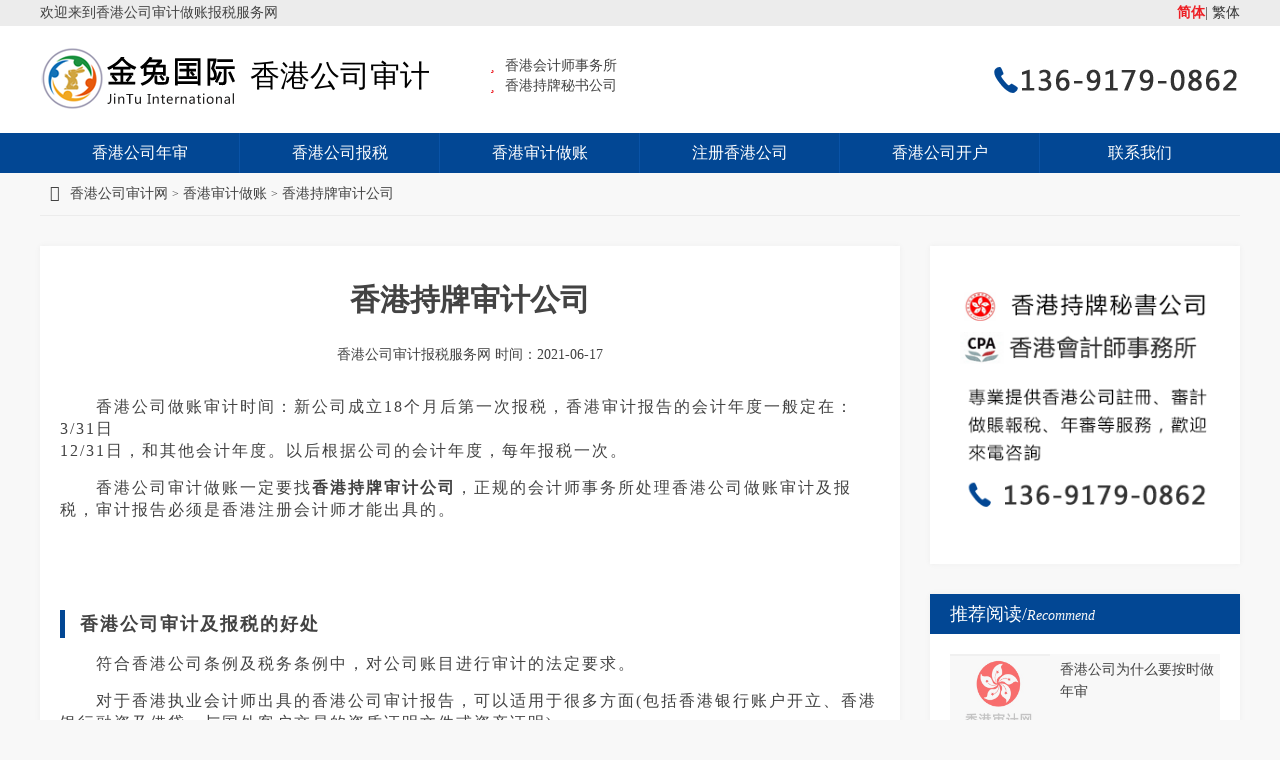

--- FILE ---
content_type: text/html; charset=UTF-8
request_url: https://www.shenjizuozhang.com/c_xgsjzz-96.html
body_size: 5102
content:
<!DOCTYPE html>
<html>
<head>
<meta charset="UTF-8">
<meta name="viewport" content="width=device-width, initial-scale=1, user-scalable=no, minimal-ui" />
<meta http-equiv="X-UA-Compatible" content="IE=edge,chrome=1">
<meta name="apple-mobile-web-app-capable" content="yes" />
<meta name="apple-mobile-web-app-status-bar-style" content="black" />
<meta name="format-detection" content="telephone=no, email=no" />
<meta name="location" content="province=广东省;city=深圳市">
<title>
香港持牌审计公司-香港公司审计网</title>
<meta name="keywords" content="香港审计做账" />
<meta name="description" content="香港公司做账审计时间：新公司成立18个月后第一次报税，香港审计报告的会计年度一般定在：3/31日 12/31日，和其他会计年度。以后根据公司的会计年度，每年报税一次。 香港公司审计" />
<meta name="format-detection" content="telephone=no, email=no" />
<link rel="stylesheet" href='/statics/css/font-awesome.min.css'>
<link href="/statics/css/style.css" type="text/css" rel="stylesheet" />
<link href="/statics/css/media.css" type="text/css" rel="stylesheet" />
<link href="/statics/css/swiper.min.css" type="text/css" rel="stylesheet" />
</head>
<body>

<header class="header">
  <div class="hTop">
    <div class="wrap clearfix">
      <h4>欢迎来到香港公司审计做账报税服务网</h4>
      <p><a href="javascript:zh_tran('s');" class="zh_click" id="zh_click_s">简体</a>|<a href="javascript:zh_tran('t');" class="zh_click" id="zh_click_t"> 繁体</a> </p>
    </div>
  </div>
  <div class="wrap logo-box clearfix">
    <h1 class="fl logo"><a href="/"><img  src="/statics/images/logo.png" alt="香港公司审计"/>香港公司审计</a></h1>
    <div class="biaoyu fl"> <span><i class="fa fa-star"></i>香港会计师事务所</span> <span><i class="fa fa-star"></i>香港持牌秘书公司</span> </div>
     <div class="head-tel fr"><img src="/statics/images/phone.png"/></div>

  </div>
  <div class="nav" id="navTop">
    <div class="wrap">
      <ul class="clearfix">        
 
 	<li class="cat-item cat-item-2"><a href="https://www.shenjizuozhang.com/c_xggsns">香港公司年审</a>
</li>
	<li class="cat-item cat-item-3"><a href="https://www.shenjizuozhang.com/c_xggsbs">香港公司报税</a>
</li>
	<li class="cat-item cat-item-4"><a href="https://www.shenjizuozhang.com/c_xgsjzz">香港审计做账</a>
</li>
<li class="page_item page-item-206"><a href="https://www.shenjizuozhang.com/c_zcxggs">注册香港公司</a></li>
<li class="page_item page-item-208"><a href="https://www.shenjizuozhang.com/c_xggskh">香港公司开户</a></li>
<li class="page_item page-item-210"><a href="https://www.shenjizuozhang.com/contact">联系我们</a></li>

      </ul>
    </div>
  </div>
</header><section class="main wrap">
  <section class="posBox"><span><i class="fa fa-home"></i><a href="https://www.shenjizuozhang.com">香港公司审计网</a> <small>></small> <a href="https://www.shenjizuozhang.com/c_xgsjzz">香港审计做账</a> <small>></small> 香港持牌审计公司</span></section>
  <section class="list-box">
    <section class="list-left">
      <div class="bgW article-box r-shadow">
        <h1>香港持牌审计公司</h1>
        <div class="article-date clearfix"><span>香港公司审计报税服务网 </span> <span>时间：2021-06-17</span>
         
        </div>
        <article> 
       
<p>　　香港公司做账审计时间：新公司成立18个月后第一次报税，香港审计报告的会计年度一般定在：3/31日<br />
12/31日，和其他会计年度。以后根据公司的会计年度，每年报税一次。</p>
<p></p>
<p>　　香港公司审计做账一定要找<strong>香港持牌审计公司</strong>，正规的会计师事务所处理香港公司做账审计及报税，审计报告必须是香港注册会计师才能出具的。</p>
<p></p>
<p>　</p>
<p>　　</p>
<div data-material="1">
<h3 style="padding-left:15px; border-left:5px solid #024794"><em style="font-size:18px; font-style:normal;">香港公司审计及报税的好处</em></h3>
</div>
<p>　　符合香港公司条例及税务条例中，对公司账目进行审计的法定要求。</p>
<p>　　对于香港执业会计师出具的香港公司审计报告，可以适用于很多方面(包括香港银行账户开立、香港银行融资及借贷、与国外客户交易的资质证明文件或资产证明)。</p>
<p>　　香港征税税率低于绝大部分国家和地区。</p>
<p>　　防止香港税务局抽查账目时，时产生不必要麻烦。</p>
<p></p>
<p>　<strong>　香港公司做账审计的步骤如下：</strong></p>
</p>
<div data-material="2">
<div class="wz-list" style="background:#f7f7f7;padding:15px; margin:20px 0; line-height:1.4;">
<p>香港政府要求按年度报税，企业一般不能等到发税表下来才开始处理账务，一般应在有经营业务发生时就要开始准备帐务资料;</p>
<p>票据的分类和整理：比如把销售发票、采购成本发票和费用发票(这里指的发票是各种凭证，电子版本，纸质的INVOICE等均可以)按时间顺序进行分类、整理、摆放。如票据比较多，可以在票据的右上角用铅笔加上编号，并注意所有提供的单据日期与做帐期间的日期相符;</p>
<p>承认的票据：与中国内地相比，香港政府承认所有有公司签章的发票(可自制)、收据以及便条。</p>
</div>
</div>
<div data-material="1">
<h3 style="padding-left:15px; border-left:5px solid #024794"><em style="font-size:18px; font-style:normal;">香港公司审计需要的资料</em></h3>
</div>
<div data-material="2">
<div class="wz-list" style="background:#f7f7f7;padding:15px; margin:20px 0; line-height:1.4;">
<p>香港公司的相关文件资料：香港公司注册证书、商业登记证、最近期的周年申报表、公司章程</p>
<p>该做账年度内的的所有香港银行账户的月结单;</p>
<p>该做账年度内的的所有购销合同、收据、发票等;</p>
<p>与该香港公司业务相关的该做账年度内的的所有运单、出货单和收货单等;</p>
<p>该香港公司在该做账年度内的的因业务而产生的所有接待、招待费用单据等;</p>
<p>该香港公司所有的投资、物业等相关凭证和单据，以及与其相关的转让、租赁凭证和单据</p>
</div>
</div>
<div data-material="1">
<h3 style="padding-left:15px; border-left:5px solid #024794"><em style="font-size:18px; font-style:normal;">香港公司审计价格</em></h3>
</div>
<p>　　香港公司审计价格没有明确的界定，香港持牌审计公司是主要依据企业当年的银行流水和笔数来计算，还有企业规模的大小和审计业务复杂的程度，来确定审计具体费用。</p>
<p></p>
<p></p>
         <div> 版权所有，转载请注明出处：https://www.shenjizuozhang.com/c_xgsjzz-96.html </div>
          <p><br/></p>
        </article>
        <div class="nextPage">
          <ul>
             <li class="thisclass"> </li>
            <li>下一篇：<a href="https://www.shenjizuozhang.com/c_xgsjzz-219.html" rel="next">香港审计包括哪些内容</a> </li>
          </ul>
        </div>
      </div>
    </section>
    
    <!--列表右侧--> 
    
      <section class="list-right">
    <div class="r-contact-box bgW r-shadow">
    <div class="r-contact"><img src="/statics/images/hk9.png" alt="香港会计师事务所"/>
    </div>
  </div>
  <div class="commendRead bgW r-shadow">
    <h3 class="r-title"><span>推荐阅读/<i>Recommend</i></span></h3>
    <ul>
         							 <li><a href="https://www.shenjizuozhang.com/c_xggsns-22.html" rel="bookmark" title="香港公司为什么要按时做年审"><img src="/statics/images/thumbnail.jpg" alt="香港公司为什么要按时做年审" class="imglazy"><span>香港公司为什么要按时做年审</span></a></li>
							 <li><a href="https://www.shenjizuozhang.com/c_xggsns-23.html" rel="bookmark" title="香港公司逾期年审会被罚吗？"><img src="/statics/images/thumbnail.jpg" alt="香港公司逾期年审会被罚吗？" class="imglazy"><span>香港公司逾期年审会被罚吗？</span></a></li>
							 <li><a href="https://www.shenjizuozhang.com/c_xggsbs-52.html" rel="bookmark" title="香港公司利得税申报及缴纳时间"><img src="/statics/images/thumbnail.jpg" alt="香港公司利得税申报及缴纳时间" class="imglazy"><span>香港公司利得税申报及缴纳时间</span></a></li>
							 <li><a href="https://www.shenjizuozhang.com/c_xgsjzz-83.html" rel="bookmark" title="香港公司审计费用"><img src="/statics/images/thumbnail.jpg" alt="香港公司审计费用" class="imglazy"><span>香港公司审计费用</span></a></li>
							 <li><a href="https://www.shenjizuozhang.com/c_xgsjzz-84.html" rel="bookmark" title="香港公司不做审计有什么后果"><img src="/statics/images/thumbnail.jpg" alt="香港公司不做审计有什么后果" class="imglazy"><span>香港公司不做审计有什么后果</span></a></li>
							 <li><a href="https://www.shenjizuozhang.com/c_xgsjzz-86.html" rel="bookmark" title="香港哪些公司要做账审计"><img src="/statics/images/thumbnail.jpg" alt="香港哪些公司要做账审计" class="imglazy"><span>香港哪些公司要做账审计</span></a></li>
				    </ul>
  </div>
  <div class="upRead bgW r-shadow">
    <h3 class="r-title"><span>最新资讯/<i>Latest News</i></span></h3>
    <ul class="clearfix">
        
  
  
<li><a href="https://www.shenjizuozhang.com/c_xggsbs-271.html"target="_blank" title="香港公司无营业&#038;0流水也要做审计报告报税吗？">香港公司无营业&#038;0流水也要做审计报告报税吗？</a></li> 
  
<li><a href="https://www.shenjizuozhang.com/c_xgsjzz-267.html"target="_blank" title="2025香港公司审计必备资料清单详解">2025香港公司审计必备资料清单详解</a></li> 
  
<li><a href="https://www.shenjizuozhang.com/c_xgsjzz-263.html"target="_blank" title="香港公司不审计账户被冻？2025年避坑指南+真实血泪案例">香港公司不审计账户被冻？2025年避坑指南+真实血泪案例</a></li> 
  
<li><a href="https://www.shenjizuozhang.com/c_xggsbs-259.html"target="_blank" title="香港公司审计流程详细指南">香港公司审计流程详细指南</a></li> 
  
<li><a href="https://www.shenjizuozhang.com/c_xgsjzz-255.html"target="_blank" title="香港公司审计报告不做行不行?会计师亲授避坑指南">香港公司审计报告不做行不行?会计师亲授避坑指南</a></li> 
  
<li><a href="https://www.shenjizuozhang.com/c_xggsbs-250.html"target="_blank" title="香港公司做账审计的时间与年结日如何确定">香港公司做账审计的时间与年结日如何确定</a></li> 
  
<li><a href="https://www.shenjizuozhang.com/c_xggsbs-246.html"target="_blank" title="2025香港公司审计报税指南">2025香港公司审计报税指南</a></li> 
  
<li><a href="https://www.shenjizuozhang.com/c_xggsbs-242.html"target="_blank" title="无营业的香港公司可以多年合并审计报告报税吗？">无营业的香港公司可以多年合并审计报告报税吗？</a></li> 
  
<li><a href="https://www.shenjizuozhang.com/c_xggsbs-238.html"target="_blank" title="香港公司审计做账报税流程与注意事项">香港公司审计做账报税流程与注意事项</a></li> 
  
<li><a href="https://www.shenjizuozhang.com/c_xggsbs-235.html"target="_blank" title="香港报税流程与注意事项">香港报税流程与注意事项</a></li> 
  
    </ul>
  </div>

  <div class="r-contact-box bgW r-shadow">
    <h3 class="r-title"><span>热门标签/<i>Tag</i></span></h3>


    <div class="r-contact r-tag"><a href="https://www.shenjizuozhang.com/tag/%e9%a6%99%e6%b8%af%e5%85%ac%e5%8f%b8%e6%8a%a5%e7%a8%8e%e6%8c%87%e5%8d%97" class="tag-cloud-link tag-link-9 tag-link-position-1" style="font-size: 12px;">香港公司报税指南</a>
<a href="https://www.shenjizuozhang.com/tag/%e9%a6%99%e6%b8%af%e5%85%ac%e5%8f%b8%e5%ae%a1%e8%ae%a1" class="tag-cloud-link tag-link-8 tag-link-position-2" style="font-size: 12px;">香港公司审计</a>
<a href="https://www.shenjizuozhang.com/tag/%e5%ae%a1%e8%ae%a1%e6%8c%87%e5%8d%97" class="tag-cloud-link tag-link-10 tag-link-position-3" style="font-size: 12px;">审计指南</a>
<a href="https://www.shenjizuozhang.com/tag/%e9%a6%99%e6%b8%af%e5%85%ac%e5%8f%b8%e5%ae%a1%e8%ae%a1%e6%8a%a5%e5%91%8a" class="tag-cloud-link tag-link-7 tag-link-position-4" style="font-size: 12px;">香港公司审计报告</a>
<a href="https://www.shenjizuozhang.com/tag/%e9%a6%99%e6%b8%af%e5%85%ac%e5%8f%b8%e7%a8%8e%e7%8e%87" class="tag-cloud-link tag-link-6 tag-link-position-5" style="font-size: 12px;">香港公司税率</a>
<a href="https://www.shenjizuozhang.com/tag/%e9%a6%99%e6%b8%af%e5%85%ac%e5%8f%b8%e5%88%a9%e5%be%97%e7%a8%8e" class="tag-cloud-link tag-link-5 tag-link-position-6" style="font-size: 12px;">香港公司利得税</a></div>
  </div>
</section>
<style>
.art-tag{font-size:12px;margin-bottom:30px;}
.art-tag a{display:inline-block;color:#333;text-decoration:none;margin-right:5px;padding:4px 8px;background:#ececec;line-height:20px;}
.art-tag  a:hover{background:#024794;color:#fff;}
.r-tag a{display:inline-block;color:#333;font-size:12px;margin:5px;padding:4px 6px;background:#ececec;line-height:20px;}
.r-tag a:hover{background:#024794;color:#fff;}
</style>    <div class="clear"></div>
  </section>
</section>

<section class="benefit common-box">
  <div class="wrap clearfix">
    <li> <img src="/statics/images/benefit1_bg.png" alt="极速响应"/> <strong>极速响应</strong> <span>一分钟内响应您的需求</span> </li>
    <li> <img src="/statics/images/benefit2_bg.png" alt="VIP服务"/> <strong>VIP服务</strong> <span>全程一对一VIP服务</span> </li>
    <li> <img src="/statics/images/benefit3_bg.png" alt="无理由退款"/> <strong>七天无理由退款</strong> <span>服务未开始，无理由退款</span> </li>
    <li> <img src="/statics/images/benefit4_bg.png" alt="信息保密"/> <strong>信息保密</strong> <span>绝对保证客户信息安全</span> </li>
    <li> <img src="/statics/images/benefit5_bg.png" alt="售后服务"/> <strong>售后服务</strong> <span>终身维护服务</span> </li>
    <li> <img src="/statics/images/benefit6_bg.png" alt="投诉与建议"/> <strong>投诉与建议</strong> <span>重视客户投诉建议</span> </li>
  </div>
</section>
<footer class="footer">
  <section class="wrap">
    <div class="moreWork">快捷导航: <a href="https://www.shenjizuozhang.com/c_xgsjzz">香港审计做账</a><a href="https://www.shenjizuozhang.com/c_xggsbs">香港公司报税</a><a href="https://www.shenjizuozhang.com/c_xggsns">香港公司年审</a><a href=""></a><a href=""></a><a href=""></a></div>
    <div class="clearfix">
      <div class="f-contact"> <i class="fa fa-phone"></i>联系电话：13691790862(微信同号)<br/>
        <i class="fa fa-map-marker"></i>深圳公司地址：深圳市罗湖区嘉宾路2018路深华商业大厦903-904室<br/>
        <i class="fa fa-globe"></i>香港公司地址：香港九龍尖沙咀漆咸圍2-4號金時商業大廈13樓1309室<br/>
        <i class="fa fa-shield"></i>专业提供香港公司注册，审计做账，税务申报等一站式服务！<br/>
        <i class="fa fa-copyright"></i>备案号：<a target="_blank" href="https://beian.miit.gov.cn/" rel="nofollow" style="color:#ccc;">粤ICP备16075437号-4</a> 版权：深圳市金兔国际商务有限公司 </div>
      <div class="f-wechat"> <img src="/statics/images/wechat.jpg" alt="香港公司审计做账微信号"/> <span>扫二维码添加好友</span> </div>
    </div>
  </section>
</footer>
<script language="javascript" src="https://dkt.zoosnet.net/JS/LsJS.aspx?siteid=DKT14927521&float=1&lng=cn"></script> 
<script src="/statics/js/jquery.js"></script> 
<script type="text/javascript" src="/statics/js/navfix.js"></script> 
<script src="/statics/js/jquery.lazyload.min.js"></script> 
<script src="/statics/js/swiper.min.js"></script> 
<script src="/statics/js/countUp.js"></script> 
<script src="/statics/js/zh.js"></script> 
<script>
 $(function() {
		  $("img.imglazy").lazyload({ 
		  placeholder : "/statics/images/blank.gif",
				 effect: "fadeIn"
		   }); 
		});	
</script>
<div style="display:none">
<script>
var _hmt = _hmt || [];
(function() {
  var hm = document.createElement("script");
  hm.src = "https://hm.baidu.com/hm.js?c858e2c793a0a209684bfaa8465eb04d";
  var s = document.getElementsByTagName("script")[0]; 
  s.parentNode.insertBefore(hm, s);
})();
</script>
</div> 

</body>
</html>
<!-- Dynamic page generated in 1.387 seconds. -->
<!-- Cached page generated by WP-Super-Cache on 2025-11-29 17:52:23 -->

<!-- Compression = gzip -->

--- FILE ---
content_type: text/css
request_url: https://www.shenjizuozhang.com/statics/css/media.css
body_size: 1857
content:
@charset "utf-8";

 /* 所有列左浮动 */

[class*="col-"]{

    float:left;

}

 /* 清除浮动 */

.row:after{

     content:"";

    display:block;

     clear:both;

}

.col-1{width:8.33%;}

.col-2{width:16.66%;}

.col-3{width:25%;}

.col-4{width:33.33%;}

.col-5{width:41.66%;}

.col-6{width:50%;}

.col-7{width:58.33%;}

.col-8{width:66.66%;}

.col-9{width:75%;}

.col-10{width:83.33%;}

.col-11{width:91.66%;}

.col-12{width:100%; }

/*响应css*/

@media all and (min-width:1200px){

	

	

}



@media all and (max-width: 1199px) {

	.wrap{padding:0 10px;}
	.logo-box{padding:10px;}



}





@media all and  (max-width: 768px){ 

 .index-box9 ul li{width:100%;float:none;}
 .index-box0 h3{text-align:left;font-size:20px;}
.index-box0 div.fl{width:50%;}
.index-box0 div.fr{width:49%;}
.index-box0 div.fr img{margin-top:60px;}
.jt-title h3{margin-left:15px;}
.jt-title h3:after{width:40px;}

.index-box2 .fl{background-size:cover;margin-top:0;height:160px;}
.index-box2 .fl>div{padding:15px;}
.index-box2 .fl h2{padding-top:10px;}
.index-box2 .fl,.index-box2 .fr{width:100%;}
.index-box2  .fr ul li{width:48%;margin:1%; background-size:cover; height:auto;}
.i-shenji .fr ul li{width:96%;margin:1% 2%; background-size:cover; height:auto;}
.index-box2{padding-top:20px; padding-bottom:0;}



}

@media all and (max-width: 480px) {

	.benefit li{width:33.333%;margin-top:15px;}
.benefit li img{height:35px;width:auto;}
.benefit li span{display:none;}
.benefit li strong{font-size:14px;}
.benefit li:nth-child(3n):after{background:none;}
.ibanner,.ibanner li{height:230px!important;}
.ibanner li{background-size:cover;}
	.logo a{font-size:0;}

	.logo img{width:120px;}

	.biaoyu{margin-left:10px; margin-top:5px; float:right;}

	.head-tel{display:none;}

	.nav .wrap{padding:0;}

	.nav ul li{ width:33.3333%;font-size:14px;-webkit-box-sizing:border-box; box-sizing:border-box; border-right:1px solid #0863ca;border-bottom:1px solid #0863ca;}

	.nav ul li:nth-child(3n){border-right:none;}

	.nav ul li:nth-child(n+4){border-bottom:none;}

	.nav ul li.chat i{ right:8%; top:-2px;}

	.common-title{padding:0 10px; box-sizing:border-box;}

	.common-title span,.index-box0 h3{font-size:20px;}

	.common-title strong{font-size:12px;}
	.index-box0 h3{text-align:center;}
	.index-box0 div.fl{float:none;width:100%;}
	.index-box0 div.fr{display:none;}

	.index-box1 img{width:90%;}
     
	.index-box1 ul li{width:25%; text-align:center;}

	.index-box1 ul li em{ font-size:14px;}
	.index-box1 p{width:94%;margin:30px auto 0;}
    .ssec-conleft,.ssec-confg{display:none;}
	.ssec-conright,.rtbk{width:100%;} 
	.ssec-condes{width:80%;}
	.ssec-conlist{padding:20px; height:auto;}
	.sideQrcode{display:none;}
	.yySlideBox h3{font-size:16px;}
	#yySlide span{margin:0 5px;}
	.index-box2 .fr li p{font-size:12px;}

	.index-box2 ul li{width:100%;float:none;}

	.index-box2 ul li div{margin:20px; height:180px;}

	.index-box4 .wrap{padding:0;}

	.index-box4 ul li{width:50%;padding:5px;}

	.index-box4 .sdviser_info {}
	.sdviser_name{font-size:18px;}
	.sdviser_name span{display:block; margin-left:-2px;}


	

	.index-box4 .sdviser_info .sdviser_zx{ display:block;}

	.index-box7 ul li{width:100%;float:none;}

	.index-box7 ul li>div{margin-bottom:20px;}
	
		
	.kuaixun{padding:10px;}
	.kuaixun  .swiper-container-horizontal>.swiper-pagination-bullets .swiper-pagination-bullet{margin:0 3px;}

	.index-box4 .swiper-pagination{display:block;}

	.index-box4 .sdviser_text{font-size:12px;}

	.yyFormBox,.yySlideBox{float:none;width:100%;}

	.index-box8{background-size:cover;}

	.index-box8 .wrap{background:none;}

	#yySlide{height:80px;}

	#yySlide p{height:30px; line-height:30px; font-size:12px;}

	#yySlide span{margin:0 16px;}

	.yyFormBox{ padding-bottom:30px;}

	.yyForm div{width:100%; margin:10px auto;}

	.index-box9 ul li .txt-content{padding-left:170px;}

	.index-box9 ul li .txt-content p{display:none;}

	.index-box9 ul li .txt-content>div{margin-top:10px;}
	.fadDigital div p{font-size:18px;}

	/*个人银行*/

	.banner-page{height:auto;}

	.banner-page a{background:none;}

	.banner-page a img{display:block;}

	.list-left{width:100%;float:none;margin-bottom:30px;}

	.list-article li  a{padding:10px;}

	.list-article li dd h2{font-size:16px;}

	.list-article li dd p{display:none;}
	.list-news li dd p{display:block;}
	.news-article li dd p{display:block;}

	.list-article li .link_1{font-size:12px;}

	.list-article li .link_1 .ckgd{display:none;}

	.list-right{width:100%;float:none;}

	.kh-list li{width:50%;}

    .lmain-box .fl{width:100%;}
	.lmain-box .fr{width:100%;padding:15px; box-sizing:border-box;} 



}

@media all and (max-width:420px) {

	.logo img{}

	.biaoyu{font-size:12px;margin-top:0;}

	.index-box1 ul li div{padding:5px; margin:0; height:200px;}

	.index-box1 ul.gszchc li div{height:200px;}

	.index-box1 ul li span{width:100%;font-size:12px;}

	.index-box3 ul li{width:33.333%;}

	.index-box3 ul li .sdviser_text{font-size:12px;}

	#yySlide span{margin:0 13px;}

	.index-box5 .wrap{padding:0 10px;}

	.index-box5 ul li span{font-size:12px;}

	.index-box9 ul li .txt-content span{font-size:12px;}

	.f-contact,.f-wechat{width:100%;float:none;}

	.f-wechat{margin-top:20px;}

	.ylink{display:none;}

	.fadDigital{font-size:20px; padding-top:16px;}

	.index-banner{height:300px;}

	.index-banner ul li{height:300px;}

	.index-banner ul li a{ background-size:cover;}

	.swiper-button-white {display:none;}

	.index-box5 .gszcal li{padding:10px;height:400px;}

	.index-box5 .gszcal li img{float:none;}

	.index-box5 .gszcal li span{float:none;  font-size:16px;width:100%;padding-left:0; text-align:center;}

	.index-box5 .gszcal li em{height:32px;}

	.index-box5 .gszcal li p{font-size:12px; margin-top:0px;}

	.list-article li{margin-bottom:10px;}

	.list-article li .picShow{float:left;width:130px;}

	.list-article li dd{padding-left:140px;}

	.article-box h1{font-size:20px;}
	.kh-list li img{width:100%;height:98px;}

	

}

@media all and (max-width: 361px) {
    .yyForm{padding:20px;}

	.biaoyu{font-size:12px;margin-top:0;}

	.biaoyu span {height: 16px;line-height: 16px;}
	.index-box0 div.fl p{font-size:14px;}

	.index-box1 ul li div img{width:60px; height:60px;}

	.index-box1 ul.gszchc li div img{width:100%; height:auto; }

	.common-title span,.index-box0 h3{font-size:18px;}

	.index-box4 ul li{width:100%;}

	#yySlide span{margin:0 5px;}

	

	.index-box9 ul li .txt-img{width:140px;}

	.index-box9 ul li .txt-content{padding-left:150px;}

	.fadDigital{font-size:18px; padding-top:18px;}

	.index-banner{height:280px;}

	.index-banner ul li{height:280px;}

	.nav ul li.chat i{ right:4%; top:-2px;}

	

	.index-box1 ul.gszchc li strong{font-size:16px;}

	.index-box5 .gszcal li span em{display:none;}

	.list-article li .picShow{width:120px;}

	.list-article li dd{padding-left:130px;}

	.list-article li dd h2{font-size:15px;}

	.article-box{padding:20px 10px;}

	.article-date{margin-bottom:0;}

	.article-date>span{margin-bottom:10px;}

	.article-date>span,.article-date .bdsharebuttonbox{display:inline-block; float:none;}

	.article-box article p{margin-bottom:20px;}

	.kh-list li a{margin:5px;}
	

	.kh-category{font-size:16px;}
    .kh-list li img{height:76px;}


}

@media all and (max-width: 320px){
	.logo img{width:110px;}
     .hTop h4{font-size:12px;}
	.index-box9 ul li .txt-content span.views{ display:none;}

	.fadDigital{font-size:16px;}

	.fadDigital .zxBox a{margin-top:14px;}

	.nav ul li{font-size:13px;}

	.index-banner{height:260px;}

	.index-banner ul li{height:260px;}

	.index-box5 .gszcal li span{ font-size:14px;}

	.index-box5 .gszcal li{padding:5px;height:390px;}

	.list-article li .picShow{width:100px;}

	.list-article li dd{padding-left:110px;}

	.list-article li dd h2{font-size:14px;}
.benefit li strong{font-size:12px;}
	


}

--- FILE ---
content_type: application/javascript
request_url: https://www.shenjizuozhang.com/statics/js/countUp.js
body_size: 1013
content:
/*动态数字窗口显示才加载*/
	var wrapTop = $(".fadDigital").offset().top;
	var istrue = true;
	$(window).on("scroll",
		function() {
			var s = $(window).scrollTop();
			if (s > wrapTop - 500 && istrue) {
				$(".timer").each(count);
	
				function count(a) {
					var b = $(this);
					a = $.extend({},
						a || {},
						b.data("countToOptions") || {});
					b.countTo(a)
				};
				istrue = false;
			};
		})
	//设置计数
	$.fn.countTo = function(options) {
		options = options || {};
		return $(this).each(function() {
			//当前元素的选项
			var settings = $.extend({}, $.fn.countTo.defaults, {
				from: $(this).data('from'),
				to: $(this).data('to'),
				speed: $(this).data('speed'),
				refreshInterval: $(this).data('refresh-interval'),
				decimals: $(this).data('decimals')
			}, options);
			//更新值
			var loops = Math.ceil(settings.speed / settings.refreshInterval),
				increment = (settings.to - settings.from) / loops;
			//更改应用和变量
			var self = this,
				$self = $(this),
				loopCount = 0,
				value = settings.from,
				data = $self.data('countTo') || {};
			$self.data('countTo', data);
			//如果有间断，找到并清除
			if (data.interval) {
				clearInterval(data.interval);
			};
			data.interval = setInterval(updateTimer, settings.refreshInterval);
			//初始化起始值
			render(value);
	
			function updateTimer() {
				value += increment;
				loopCount++;
				render(value);
				if (typeof(settings.onUpdate) == 'function') {
					settings.onUpdate.call(self, value);
				}
				if (loopCount >= loops) {
					//移出间隔
					$self.removeData('countTo');
					clearInterval(data.interval);
					value = settings.to;
					if (typeof(settings.onComplete) == 'function') {
						settings.onComplete.call(self, value);
					}
				}
			}
	
			function render(value) {
				var formattedValue = settings.formatter.call(self, value, settings);
				$self.html(formattedValue);
			}
		});
	};
	$.fn.countTo.defaults = {
		from: 0, //数字开始的值
		to: 0, //数字结束的值
		speed: 1000, //设置步长的时间
		refreshInterval: 100, //隔间值
		decimals: 0, //显示小位数
		formatter: formatter, //渲染之前格式化
		onUpdate: null, //每次更新前的回调方法
		onComplete: null //完成更新的回调方法
	};
	
	function formatter(value, settings) {
		return value.toFixed(settings.decimals);
	}
	//自定义格式
	$('#count-number').data('countToOptions', {
		formmatter: function(value, options) {
			return value.toFixed(options.decimals).replace(/B(?=(?:d{3})+(?!d))/g, ',');
		}
	});
	//定时器
	$('.timer').each(count);
	
	function count(options) {
		var $this = $(this);
		options = $.extend({}, options || {}, $this.data('countToOptions') || {});
		$this.countTo(options);
	}
